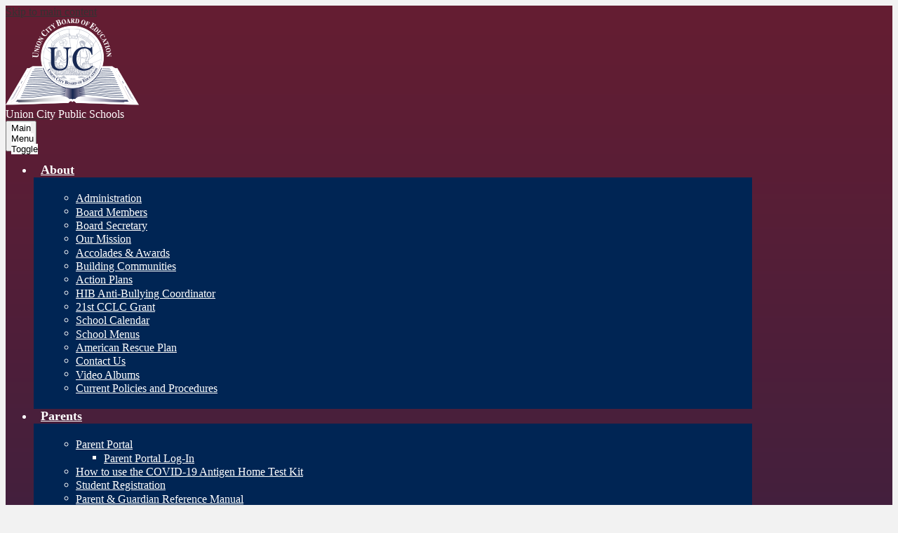

--- FILE ---
content_type: text/html;charset=UTF-8
request_url: https://www.ucboe.us/apps/news/article/1513769
body_size: 11977
content:








			
			
			
			
			
				








				





    
<!DOCTYPE html>
<!-- Powered by Edlio -->
    
        <html lang="en" class="edlio desktop">
    
    <!-- prod-cms-tomcat-v2026012001-012 -->
<head>
<script>
edlioCorpDataLayer = [{
"CustomerType": "DWS Parent",
"AccountExternalId": "0010b00002HIva2AAD",
"WebsiteName": "Union City Public Schools",
"WebsiteId": "UCPS-D",
"DistrictExternalId": "0010b00002HIva2AAD",
"DistrictName": "Union City Public Schools",
"DistrictWebsiteId": "UCPS-D"
}];
</script>
<script>(function(w,d,s,l,i){w[l]=w[l]||[];w[l].push({'gtm.start':
new Date().getTime(),event:'gtm.js'});var f=d.getElementsByTagName(s)[0],
j=d.createElement(s),dl=l!='dataLayer'?'&l='+l:'';j.async=true;j.src=
'https://www.googletagmanager.com/gtm.js?id='+i+dl+ '&gtm_auth=53ANkNZTATx5fKdCYoahug&gtm_preview=env-1&gtm_cookies_win=x';f.parentNode.insertBefore(j,f);
})(window,document,'script','edlioCorpDataLayer','GTM-KFWJKNQ');</script>


<title>Colin Powell’s Passing | Union City Public Schools</title>
<meta http-equiv="Content-Type" content="text/html; charset=UTF-8">
<meta name="description" content="Union City Public Schools is located in Union City, NJ.">
<meta name="keywords" content="Union City Public Schools serve students from preschool through grade 12 in Union City, NJ.">
<meta property="og:title" content="Colin Powell’s Passing"/>
<meta property="og:description" content="The Union City School District is greatly saddened to hear the news of Colin Powell’s passing. Secretary Powell had a long and distinguished career spanning more than fifty years as one of our nation’s top diplomats and military leaders. ... Click here to read the rest of the message."/>
<meta property="og:image" content="https://3.files.edl.io/1082/21/10/19/033236-6e1e51bf-6ad5-4e45-975c-c51aa9262b56.jpeg"/>
<meta property="og:image:width" content="250"/>
<meta property="og:image:height" content="250"/>
<meta name="generator" content="Edlio CMS">
<meta name="referrer" content="always">
<meta name="viewport" content="width=device-width, initial-scale=1.0"/>
<link rel="apple-touch-icon" sizes="180x180" href="/apple-touch-icon.png">
<link rel="icon" type="image/png" href="/favicon-32x32.png" sizes="32x32">
<link rel="icon" href="/favicon.ico" type="image/x-icon">
<!--[if lt IE 9]><script src="/apps/js/common/html5shiv-pack-1768921782567.js"></script><![endif]-->
<link rel="stylesheet" href="/apps/shared/main-pack-1768921782567.css" type="text/css">
<link rel="stylesheet" href="/shared/main.css" type="text/css">
<link rel="stylesheet" href="/apps/webapps/global/public/css/site-pack-1768921782567.css" type="text/css">
<link rel="stylesheet" href="/apps/webapps/global/public/css/temp-pack-1768921782567.css" type="text/css">
<link rel="stylesheet" href="/apps/shared/web_apps-pack-1768921782567.css" type="text/css">
<script src="/apps/js/common/common-pack-1768921782567.js" type="text/javascript" charset="utf-8"></script>

<link href="/apps/js/common/fileicons-pack-1768921782567.css" type="text/css" rel="stylesheet">
<link href="/apps/js/components/magnific-popup-pack-1768921782567.css" type="text/css" rel="stylesheet">
<script type="text/javascript" charset="utf-8" src="/apps/js/jquery/3.7.1/jquery-pack-1768921782567.js"></script>
<script type="text/javascript" charset="utf-8">
					var jq37 = jQuery.noConflict();
				</script>
<script src="/apps/js/components/magnific-popup-pack-1768921782567.js" charset="utf-8"></script>
<script src="/apps/js/news/display_image-pack-1768921782567.js" charset="utf-8"></script>
<script async src="https://www.googletagmanager.com/gtag/js?id=UA-27066280-1"></script>
<script>
                   window.dataLayer = window.dataLayer || [];
                   function gtag(){dataLayer.push(arguments);}
                   gtag('js', new Date());
                   gtag('config', 'UA-27066280-1');
                </script>
<link rel="stylesheet" href="//unioncitymaster.edlioschool.com/common_files/main.css">
<script src="/apps/js/common/list-pack.js"></script>
<script type="text/javascript">
                window.edlio = window.edlio || {};
                window.edlio.isEdgeToEdge = false;
            </script>

<script type="text/javascript">
                document.addEventListener("DOMContentLoaded", function() {
                    const translateElement = document.getElementById("google_translate_element");
                    const mutationObserverCallback = function (mutationsList, observer) {
                        for (const mutation of mutationsList) {
                            if (mutation.type === 'childList') {
                                mutation.addedNodes.forEach(function (node) {
                                    if (node.nodeType === 1 && node.id === 'goog-gt-tt') {
                                        const form_element = document.getElementById("goog-gt-votingForm");
                                        if (form_element) {
                                            form_element.remove();
                                            observer.disconnect();
                                        }
                                    }
                                })
                            }
                        }
                    }

                    if (translateElement) {
                        const observer = new MutationObserver(mutationObserverCallback);
                        observer.observe(document.body, { childList: true, subtree: true });
                    }
                });
            </script>


</head>


    
	
		
		
			






<body > 
	
<header id="header_main" class="site-header2a site-header " aria-label="Main Site Header">
	<div class="header-main-inner">

		<a class="skip-to-content-link" href="#content_main">Skip to main content</a>
		<div class="school-name header-title">
			<a href="/" class="school-logo">
				<div class="school-name-inner">
					<span class="first-line">Union City</span>
<span class="second-line">Public Schools</span>
				</div>
			</a>
		</div>

		<nav id="sitenav_main" class="sitenav sitenav-main nav-group megamenu" aria-label="Main Site Navigation">
			<button id="sitenav_main_mobile_toggle" class="nav-mobile-toggle accessible-megamenu-toggle animated"><span class="nav-mobile-toggle-inner">Main Menu Toggle</span></button>
			<ul class="nav-menu">
				
					<li class="nav-item">
						<a href="/apps/pages/index.jsp?uREC_ID=375319&type=d&pREC_ID=908981" ><span class="nav-item-inner">About</span></a>
						
							<div class="sub-nav">
								<ul class="sub-nav-group">
									
										
											<li class="sub-nav-item"><a href="/apps/pages/index.jsp?uREC_ID=416508&type=d&pREC_ID=910502" >Administration</a></li>
										
									
										
											<li class="sub-nav-item"><a href="/apps/pages/index.jsp?uREC_ID=375325&type=d" >Board Members</a></li>
										
									
										
											<li class="sub-nav-item"><a href="/apps/pages/index.jsp?uREC_ID=2069481&type=d" >Board Secretary</a></li>
										
									
										
											<li class="sub-nav-item"><a href="/apps/pages/index.jsp?uREC_ID=375319&type=d&pREC_ID=848629" >Our Mission</a></li>
										
									
										
											<li class="sub-nav-item"><a href="/apps/pages/index.jsp?uREC_ID=376064&type=d&pREC_ID=848606" >Accolades & Awards</a></li>
										
									
										
											<li class="sub-nav-item"><a href="/apps/pages/index.jsp?uREC_ID=375319&type=d&pREC_ID=848625" >Building Communities </a></li>
										
									
										
											<li class="sub-nav-item"><a href="/apps/pages/index.jsp?uREC_ID=375319&type=d&pREC_ID=848632" >Action Plans</a></li>
										
									
										
											<li class="sub-nav-item"><a href="/apps/pages/index.jsp?uREC_ID=1177611&type=d&pREC_ID=1425244" >HIB Anti-Bullying Coordinator</a></li>
										
									
										
											<li class="sub-nav-item"><a href="/apps/pages/index.jsp?uREC_ID=375319&type=d&pREC_ID=848626" >21st CCLC Grant</a></li>
										
									
										
											<li class="sub-nav-item"><a href="/apps/pages/index.jsp?uREC_ID=376235&type=d" >School Calendar</a></li>
										
									
										
											<li class="sub-nav-item"><a href="https://unioncity.nutrislice.com/"  target="_blank">School Menus</a></li>
										
									
										
											<li class="sub-nav-item"><a href="/apps/pages/index.jsp?uREC_ID=375319&type=d&pREC_ID=2275488" >American Rescue Plan</a></li>
										
									
										
											<li class="sub-nav-item"><a href="/apps/contact/" >Contact Us</a></li>
										
									
										
											<li class="sub-nav-item"><a href="https://ucboe.edlioschool.com/apps/video/" >Video Albums</a></li>
										
									
										
											<li class="sub-nav-item"><a href="/apps/pages/index.jsp?uREC_ID=3496938&type=d" >Current Policies and Procedures</a></li>
										
									
								</ul>

								
							</div>
						
					</li>
				
					<li class="nav-item">
						<a href="/apps/pages/index.jsp?uREC_ID=376081&type=d&pREC_ID=908015" ><span class="nav-item-inner">Parents</span></a>
						
							<div class="sub-nav">
								<ul class="sub-nav-group">
									
										
											<li class="flyout">
												<a href="/apps/pages/index.jsp?uREC_ID=376081&type=d&pREC_ID=1408948" >Parent Portal</a>
												<ul class="flyout-group">
													
														<li class="sub-nav-item"><a href="/apps/pages/index.jsp?uREC_ID=376081&type=d&pREC_ID=848707"  target="_blank">Parent Portal Log-In</a></li>
													
												</ul>
											</li>
										
									
										
											<li class="sub-nav-item"><a href="/apps/pages/index.jsp?uREC_ID=376081&type=d&pREC_ID=2284813" >How to use the COVID-19 Antigen Home Test Kit</a></li>
										
									
										
											<li class="sub-nav-item"><a href="/apps/pages/index.jsp?uREC_ID=376081&type=d&pREC_ID=848710" >Student Registration</a></li>
										
									
										
											<li class="sub-nav-item"><a href="/apps/pages/index.jsp?uREC_ID=376081&type=d&pREC_ID=848713" >Parent & Guardian Reference Manual</a></li>
										
									
										
											<li class="sub-nav-item"><a href="/apps/pages/index.jsp?uREC_ID=376081&type=d&pREC_ID=848856" >Family Fun in Union City</a></li>
										
									
										
											<li class="sub-nav-item"><a href="/apps/pages/index.jsp?uREC_ID=376081&type=d&pREC_ID=848860" >Get Educated</a></li>
										
									
										
											<li class="sub-nav-item"><a href="/apps/pages/index.jsp?uREC_ID=376081&type=d&pREC_ID=2377296" >Gifted and Talented Manual</a></li>
										
									
										
											<li class="sub-nav-item"><a href="/apps/pages/index.jsp?uREC_ID=376081&type=d&pREC_ID=848871" >Union City Programs</a></li>
										
									
										
											<li class="sub-nav-item"><a href="/apps/pages/index.jsp?uREC_ID=376079&type=d" >Student Information</a></li>
										
									
										
											<li class="sub-nav-item"><a href="https://unioncity.nutrislice.com/menu/"  target="_blank">School Menus</a></li>
										
									
								</ul>

								
							</div>
						
					</li>
				
					<li class="nav-item">
						<a href="/apps/pages/index.jsp?uREC_ID=376093&type=d&pREC_ID=908496" ><span class="nav-item-inner">Staff</span></a>
						
							<div class="sub-nav">
								<ul class="sub-nav-group">
									
										
											<li class="sub-nav-item"><a href="/apps/pages/index.jsp?uREC_ID=376093&type=d&pREC_ID=848967" >Power School Logins</a></li>
										
									
										
											<li class="sub-nav-item"><a href="/apps/pages/index.jsp?uREC_ID=376093&type=d&pREC_ID=848888" >Staff Links</a></li>
										
									
										
											<li class="sub-nav-item"><a href="/apps/pages/index.jsp?uREC_ID=376093&type=d&pREC_ID=1058365"  target="_blank">EdConnect</a></li>
										
									
										
											<li class="sub-nav-item"><a href="/apps/pages/index.jsp?uREC_ID=376095&type=d&pREC_ID=848900" >Human Resources</a></li>
										
									
										
											<li class="sub-nav-item"><a href="/apps/pages/index.jsp?uREC_ID=376093&type=d&pREC_ID=947491" >Evaluation System</a></li>
										
									
										
											<li class="sub-nav-item"><a href="/apps/pages/index.jsp?uREC_ID=376093&type=d&pREC_ID=848948" >Tax Shelters</a></li>
										
									
										
											<li class="sub-nav-item"><a href="/apps/pages/index.jsp?uREC_ID=376093&type=d&pREC_ID=848953" >Compensation & Benefits</a></li>
										
									
										
											<li class="sub-nav-item"><a href="/apps/pages/index.jsp?uREC_ID=376093&type=d&pREC_ID=1058357" >New Jersey Learning Standards</a></li>
										
									
								</ul>

								
							</div>
						
					</li>
				
					<li class="nav-item">
						<a href="/apps/pages/index.jsp?uREC_ID=416508&type=d&pREC_ID=910502" ><span class="nav-item-inner">Departments</span></a>
						
							<div class="sub-nav">
								<ul class="sub-nav-group">
									
										
											<li class="sub-nav-item"><a href="/apps/pages/index.jsp?uREC_ID=416101&type=d" >Academic Programs</a></li>
										
									
										
											<li class="sub-nav-item"><a href="https://www.ucboe.us/apps/pages/district/Director_of_Athletics" >Athletic Department</a></li>
										
									
										
											<li class="sub-nav-item"><a href="/apps/pages/index.jsp?uREC_ID=2069481&type=d&pREC_ID=909216" >Board Secretary</a></li>
										
									
										
											<li class="sub-nav-item"><a href="/apps/pages/index.jsp?uREC_ID=416102&type=d" >Business Department</a></li>
										
									
										
											<li class="sub-nav-item"><a href="/apps/pages/index.jsp?uREC_ID=529479&type=d&pREC_ID=1043728" >Community Relations</a></li>
										
									
										
											<li class="sub-nav-item"><a href="/apps/pages/index.jsp?uREC_ID=3704809&type=d" >Data Coordination and Community Engagement</a></li>
										
									
										
											<li class="sub-nav-item"><a href="/apps/pages/index.jsp?uREC_ID=4357583&type=d" >District Educational Stability Liaison</a></li>
										
									
										
											<li class="sub-nav-item"><a href="/apps/pages/index.jsp?uREC_ID=4319493&type=d" >Diversity, Equity and Inclusion</a></li>
										
									
										
											<li class="sub-nav-item"><a href="/apps/pages/index.jsp?uREC_ID=376169&type=d&pREC_ID=849054" >Educational Technology</a></li>
										
									
										
											<li class="sub-nav-item"><a href="/apps/pages/index.jsp?uREC_ID=376197&type=d&pREC_ID=849101" >Facilities Department</a></li>
										
									
										
											<li class="sub-nav-item"><a href="/apps/pages/index.jsp?uREC_ID=416508&type=d&pREC_ID=2609578" >Food Service Department</a></li>
										
									
										
											<li class="sub-nav-item"><a href="/apps/pages/index.jsp?uREC_ID=1177611&type=d&pREC_ID=1425244" >HIB Anti-Bullying Coordinator</a></li>
										
									
										
											<li class="sub-nav-item"><a href="/apps/pages/index.jsp?uREC_ID=376095&type=d&pREC_ID=848900" >Human Resources Department</a></li>
										
									
										
											<li class="sub-nav-item"><a href="/apps/pages/index.jsp?uREC_ID=2000471&type=d" >Medical Department</a></li>
										
									
										
											<li class="sub-nav-item"><a href="/apps/pages/index.jsp?uREC_ID=2889645&type=d" >McKinney-Vento Education For Homeless Children and Youth Information</a></li>
										
									
										
											<li class="sub-nav-item"><a href="/apps/pages/index.jsp?uREC_ID=416103&type=d" >Support Services Department</a></li>
										
									
										
											<li class="sub-nav-item"><a href="/apps/pages/index.jsp?uREC_ID=376091&type=d&pREC_ID=848877" >Transportation Department</a></li>
										
									
								</ul>

								
							</div>
						
					</li>
				
					<li class="nav-item">
						<a href="/apps/pages/index.jsp?uREC_ID=376202&type=d&pREC_ID=849111" ><span class="nav-item-inner">Employment</span></a>
						
							<div class="sub-nav">
								<ul class="sub-nav-group">
									
										
											<li class="sub-nav-item"><a href="/apps/pages/index.jsp?uREC_ID=376202&type=d&pREC_ID=849112" >Instructional Employment</a></li>
										
									
										
											<li class="sub-nav-item"><a href="/apps/pages/index.jsp?uREC_ID=376202&type=d&pREC_ID=849113" >Non-Instructional Employment</a></li>
										
									
										
											<li class="sub-nav-item"><a href="/apps/pages/index.jsp?uREC_ID=376202&type=d&pREC_ID=849114" >Substitute Teacher Opportunities</a></li>
										
									
										
											<li class="sub-nav-item"><a href="/apps/pages/index.jsp?uREC_ID=376202&type=d&pREC_ID=849115" >Compensation & Benefits</a></li>
										
									
										
											<li class="sub-nav-item"><a href="/apps/pages/index.jsp?uREC_ID=376202&type=d&pREC_ID=849116" >Certification & Licensing </a></li>
										
									
										
											<li class="sub-nav-item"><a href="/apps/pages/index.jsp?uREC_ID=376202&type=d&pREC_ID=849117" >EEOAA Employer</a></li>
										
									
								</ul>

								
							</div>
						
					</li>
				
					<li class="nav-item">
						<a href="/apps/pages/index.jsp?uREC_ID=416205&type=d&pREC_ID=909643" ><span class="nav-item-inner">Schools</span></a>
						
							<div class="sub-nav">
								<ul class="sub-nav-group">
									
										
											<li class="sub-nav-item"><a href="http://alc.ucboe.us/"  target="_blank">Adult Learning Center</a></li>
										
									
										
											<li class="sub-nav-item"><a href="http://cpowell.ucboe.us/"  target="_blank">Colin Powell Elementary School</a></li>
										
									
										
											<li class="sub-nav-item"><a href="http://ems.ucboe.us/"  target="_blank">Emerson Middle School</a></li>
										
									
										
											<li class="sub-nav-item"><a href="https://esthersalas.ucboe.us/"  target="_blank">Esther Salas Academy</a></li>
										
									
										
											<li class="sub-nav-item"><a href="http://ecc.ucboe.us/"  target="_blank">Eugenio Maria Hostos Center for  Early Childhood Education</a></li>
										
									
										
											<li class="sub-nav-item"><a href="http://washington.ucboe.us/"  target="_blank">George Washington School</a></li>
										
									
										
											<li class="sub-nav-item"><a href="http://hudson.ucboe.us/"  target="_blank">Henry Hudson Elementary School</a></li>
										
									
										
											<li class="sub-nav-item"><a href="https://jmsa.ucboe.us/"  target="_blank">José Martí STEM Academy</a></li>
										
									
										
											<li class="sub-nav-item"><a href="http://rws.ucboe.us/"  target="_blank">Robert Waters School</a></li>
										
									
										
											<li class="sub-nav-item"><a href="http://gilmore.ucboe.us/"  target="_blank">Sara M. Gilmore Academy</a></li>
										
									
										
											<li class="sub-nav-item"><a href="http://roosevelt.ucboe.us/"  target="_blank">Theodore Roosevelt School</a></li>
										
									
										
											<li class="sub-nav-item"><a href="http://edison.ucboe.us/"  target="_blank">Thomas A. Edison School</a></li>
										
									
										
											<li class="sub-nav-item"><a href="http://jefferson.ucboe.us/"  target="_blank">Thomas Jefferson School</a></li>
										
									
										
											<li class="sub-nav-item"><a href="http://uchs.ucboe.us/"  target="_blank">Union City High School</a></li>
										
									
										
											<li class="sub-nav-item"><a href="http://uhms.ucboe.us/"  target="_blank">Union Hill Middle School</a></li>
										
									
										
											<li class="sub-nav-item"><a href="http://veterans.ucboe.us/"  target="_blank">Veterans' Memorial School</a></li>
										
									
								</ul>

								
							</div>
						
					</li>
				

				<li class="nav-item icon-only"><a href="/apps/search"><span class="nav-item-inner"><svg xmlns="http://www.w3.org/2000/svg" version="1.1" x="0" y="0" viewBox="0 0 64 64" xml:space="preserve"><path d="M64 54L45.2 35.2C47 31.9 48 28.1 48 24 48 10.7 37.3 0 24 0S0 10.7 0 24s10.7 24 24 24c4.1 0 7.9-1 11.2-2.8L54 64 64 54zM8 24c0-8.8 7.2-16 16-16s16 7.2 16 16 -7.2 16-16 16S8 32.8 8 24z"/></svg><span class="icon-only-text">Search</span></span></a></li>
			</ul>
		</nav>
	</div>

	<nav id="topbar_nav" class="header-secondary-nav " aria-labelledby="topbar_nav_header">

		<div class="hidden" id="topbar_nav_header">Useful Links</div>
		<ul class="links-list">
			<li class="link-item"><a href="https://union-city.powerschool.com/public/home.html" target="_blank">Parent Login</a></li>
<li class="link-item"><a href="https://www.gmail.com/" target="_blank">Staff Email</a></li>
<li class="link-item"><a href="https://union-city.powerschool.com/teachers/pw.html" target="_blank">PowerTeacher</a></li>
<li class="link-item"><a href="https://launchpad.classlink.com/ucnj" target="_blank">ClassLink Login</a></li>


		</ul>
	</nav>

</header>
<main id="content_main" class="site-content" aria-label="Main Site Content" tabindex="-1">



		
	
    

    




    
    
    



    

    











<div class="show-news style-overwrite">

		<span id="breadcrumbs" class="breadcrumb">
					<a href="/apps/news/category/4354" aria-label="Back to News">News</a>
						&raquo;
					<span>Colin Powell’s Passing</span>
		</span>


		<article class="cf" itemscope itemtype="https://schema.org/Article">
		
			<h1 class="pageTitle" itemprop="name headline">
				Colin Powell’s Passing
			</h1>

            <div class="article-container">

                <div>
                        <aside class="attached-images" style="width:250px;">

                                <a class="link-to-bigger-image" href="https://3.files.edl.io/1082/21/10/19/033236-6e1e51bf-6ad5-4e45-975c-c51aa9262b56.jpeg">
                                    <img  alt="Colin Powell" 
                                    src="https://3.files.edl.io/1082/21/10/19/033236-6e1e51bf-6ad5-4e45-975c-c51aa9262b56.jpeg" width="238" id="image_0">
                                </a>
                        </aside>

                    <div class="article-content">

                            <aside class="summary cf" itemprop="description">
                                The Union City School District is greatly saddened to hear the news of Colin Powell’s passing.  Secretary Powell had a long and distinguished career spanning more than fifty years as one of our nation’s top diplomats and military leaders.  ... Click here to read the rest of the message.
                            </aside>

                            <div class="body cf">
                                <div>
<div>
<div>The Union City School District is greatly saddened to hear the news of Colin Powell’s passing. &nbsp;Secretary Powell had a long and distinguished career spanning more than fifty years as one of our nation’s top diplomats and military leaders. &nbsp;He was awarded a Bronze Star, two Purple Hearts, a Congressional Gold Medal, the President’s Citizen Medal, the Secretary of State Distinguished Service Medal, the Secretary of Energy Distinguished Service Medal, and two Presidential Medals of Freedom--the first from President George H. W. Bush, and the second, with distinction, from President Bill Clinton--one of only two individuals to have twice received that honor. &nbsp;</div>
<div>&nbsp;</div>
<div>Union City is proud to have our Colin Powell Elementary School named in honor of this exceptional American. When the school was dedicated, Secretary Powell and his wife, Alma, attended the ceremony and stayed for more than an hour afterward speaking with our students and staff. &nbsp;He was a gracious, humble, and inspiring man, truly a role model for our children. &nbsp;</div>
<div>&nbsp;</div>
<div>The District extends our deepest condolences to the Powell family and our heartfelt gratitude to Colin Powell for a life of dedicated service to us all.</div>
</div>
</div>
                            </div>



                        <div class="article-container">

                        </div>
                    </div>
                </div>
			</div>

		</article>
	
	

</div>







	
</main>
<footer class="site-footer1a site-footer" id="footer_main" aria-label="Main Site Footer">
<div class="footer-inner">
<div class="footer-inner-top">
<div class="school-name footer-title school-logo logo-orientation-horizontal">
<div class="school-name-inner">
<span class="first-line">Union City</span>
<span class="second-line">Public Schools</span>
</div>
</div>
</div>
<nav id="social_nav_footer" class="footer-secondary-nav social-nav" aria-labelledby="social_nav_footer_header">
<div class="hidden" id="social_nav_footer_header">Social Media - Footer</div>
<ul class="links-list">
<li class="link-item"><a class="icon-only facebook" href="https://www.facebook.com/Union-City-Schools-452769185296129/" target="_blank"><svg xmlns="http://www.w3.org/2000/svg" viewBox="0 0 1024 1017.78"><path d="M1024 512C1024 229.23 794.77 0 512 0S0 229.23 0 512c0 255.55 187.23 467.37 432 505.78V660H302V512h130V399.2C432 270.88 508.44 200 625.39 200c56 0 114.61 10 114.61 10v126h-64.56c-63.6 0-83.44 39.47-83.44 80v96h142l-22.7 148H592v357.78c244.77-38.41 432-250.23 432-505.78z"/></svg><span class="hidden">Facebook</span></a></li>
<li class="link-item"><a class="icon-only twitter" href="https://twitter.com/schools_uc" target="_blank"><svg xmlns="http://www.w3.org/2000/svg" version="1.1" x="0" y="0" viewBox="0 0 19 15.4" xml:space="preserve"><path d="M19 1.8c-0.7 0.3-1.4 0.5-2.2 0.6 0.8-0.5 1.4-1.2 1.7-2.1C17.8 0.7 16.9 1 16 1.2 15.3 0.5 14.3 0 13.2 0c-2.1 0-3.9 1.7-3.9 3.9 0 0.3 0 0.6 0.1 0.9 -3.2-0.2-6.1-1.7-8-4C1.1 1.3 0.9 1.9 0.9 2.7c0 1.3 0.7 2.5 1.7 3.2C2 5.9 1.4 5.7 0.9 5.4c0 0 0 0 0 0 0 1.9 1.3 3.4 3.1 3.8C3.7 9.3 3.3 9.4 3 9.4c-0.3 0-0.5 0-0.7-0.1C2.7 10.9 4.2 12 5.9 12c-1.3 1-3 1.7-4.8 1.7 -0.3 0-0.6 0-0.9-0.1 1.7 1.1 3.8 1.7 5.9 1.7 7.1 0 11-5.9 11-11 0-0.2 0-0.3 0-0.5C17.8 3.3 18.5 2.6 19 1.8z"/></svg><span class="hidden">Twitter</span></a></li>
<li class="link-item"><a class="icon-only instagram" href="https://www.instagram.com/ucschools/" target="_blank"><svg id="Logo" xmlns="http://www.w3.org/2000/svg" xmlns:xlink="http://www.w3.org/1999/xlink" viewBox="0 0 503.84 503.84"><defs><style>.cls-1{fill:url(#linear-gradient);}.cls-2{fill:url(#linear-gradient-2);}.cls-3{fill:url(#linear-gradient-3);}</style><linearGradient id="linear-gradient" x1="209.67" y1="518.73" x2="302.33" y2="-6.73" gradientUnits="userSpaceOnUse"><stop offset="0" stop-color="#f8d583"/><stop offset="0.2" stop-color="#e87842"/><stop offset="0.67" stop-color="#b33f9d"/><stop offset="1" stop-color="#5e65ca"/><stop offset="1" stop-color="#5768ce"/></linearGradient><linearGradient id="linear-gradient-2" x1="233.53" y1="383.42" x2="278.47" y2="128.58" xlink:href="#linear-gradient"/><linearGradient id="linear-gradient-3" x1="381.15" y1="147.22" x2="391.65" y2="87.67" xlink:href="#linear-gradient"/></defs><path class="cls-1" d="M256,49.47c67.27,0,75.23.26,101.8,1.47,24.56,1.12,37.9,5.22,46.78,8.67a78,78,0,0,1,29,18.85,78,78,0,0,1,18.85,29c3.45,8.88,7.55,22.22,8.67,46.78,1.21,26.57,1.47,34.53,1.47,101.8s-.26,75.23-1.47,101.8c-1.12,24.56-5.22,37.9-8.67,46.78a83.51,83.51,0,0,1-47.81,47.81c-8.88,3.45-22.22,7.55-46.78,8.67-26.56,1.21-34.53,1.47-101.8,1.47s-75.24-.26-101.8-1.47c-24.56-1.12-37.9-5.22-46.78-8.67a78,78,0,0,1-29-18.85,78,78,0,0,1-18.85-29c-3.45-8.88-7.55-22.22-8.67-46.78-1.21-26.57-1.47-34.53-1.47-101.8s.26-75.23,1.47-101.8c1.12-24.56,5.22-37.9,8.67-46.78a78,78,0,0,1,18.85-29,78,78,0,0,1,29-18.85c8.88-3.45,22.22-7.55,46.78-8.67,26.57-1.21,34.53-1.47,101.8-1.47m0-45.39c-68.42,0-77,.29-103.87,1.52S107,11.08,91,17.3A123.68,123.68,0,0,0,46.36,46.36,123.68,123.68,0,0,0,17.3,91c-6.22,16-10.48,34.34-11.7,61.15S4.08,187.58,4.08,256s.29,77,1.52,103.87S11.08,405,17.3,421a123.68,123.68,0,0,0,29.06,44.62A123.52,123.52,0,0,0,91,494.69c16,6.23,34.34,10.49,61.15,11.71s35.45,1.52,103.87,1.52,77-.29,103.87-1.52S405,500.92,421,494.69A128.74,128.74,0,0,0,494.69,421c6.23-16,10.49-34.34,11.71-61.15s1.52-35.45,1.52-103.87-.29-77-1.52-103.87S500.92,107,494.69,91a123.52,123.52,0,0,0-29.05-44.62A123.68,123.68,0,0,0,421,17.3c-16-6.22-34.34-10.48-61.15-11.7S324.42,4.08,256,4.08Z" transform="translate(-4.08 -4.08)"/><path class="cls-2" d="M256,126.64A129.36,129.36,0,1,0,385.36,256,129.35,129.35,0,0,0,256,126.64ZM256,340a84,84,0,1,1,84-84A84,84,0,0,1,256,340Z" transform="translate(-4.08 -4.08)"/><circle class="cls-3" cx="386.4" cy="117.44" r="30.23"/></svg>
<span class="hidden">Instagram</span></a></li>
</ul>
</nav>
<div class="footer-column">
<nav id="footer_nav" class="footer-secondary-nav"{ aria-labelledby="footer_nav_header">
<div class="hidden" id="footer_nav_header">Useful Links</div>
<ul class="links-list">
<li class="link-item"><a href="https://www.ucboe.us/apps/pages/employment" target="_blank">Employment</a></li>
</ul>
</nav>
<div id="google_translate_element"></div>
<script type="text/javascript">
					function googleTranslateElementInit() {
						new google.translate.TranslateElement({pageLanguage: 'en', layout: google.translate.TranslateElement.InlineLayout.SIMPLE}, 'google_translate_element');
					}
				</script>
<script type="text/javascript" src="//translate.google.com/translate_a/element.js?cb=googleTranslateElementInit"></script>
<a href="http://admin.ucboe.us" class="edlio-login-link"><span class="edlio-logo"><svg xmlns="http://www.w3.org/2000/svg" viewBox="0 0 334.98 366.6"><path d="M334.77 247.52c-.63-4.94-5.66-7.44-10.28-6.85a11.59 11.59 0 00-8 5.43c-23.16 29.34-57.2 46.9-92.85 51.44-43.63 5.57-82.93-7.61-109.26-40.05-6.64-9.83-12.76-21-16.33-33.09-.31-2.48.85-3.88 3.5-4.21 40.32-5.15 142.69-29.55 181.19-48.92 24.25-10 30.9-31.58 28.61-49.51C307.5 92 285.64 67 252.41 54.71l15.81-27.57a10 10 0 00-12.12-13L153.99 43.36l-1.53-35.95A6.94 6.94 0 00140.64 2s-71.27 57.93-90.6 91.53L17.28 72.12A9.67 9.67 0 003.19 81.9s-9.76 66.22 4.85 146.51c13.48 74.06 70.35 110.76 70.35 110.76 29.25 21.26 68.12 31.35 112.25 26.03 65.45-8.37 125.8-51.26 144.15-112.64a14.41 14.41 0 00-.02-5.04zm-248.06-53.7c-.79-6.18-1.47-16.77-.94-23.12 2.52-29 16.31-54.89 42-67.64l13.4-5.12a87 87 0 0112.25-2.47c46.28-5.92 76 31.74 78.72 53.37 1.35 10.5-109.91 44.2-139.66 48-3.32.44-5.46-.55-5.77-3.02z"/></svg>
<span class="hidden">Edlio</span></span> Login</a>
</div>
<div class="footer-address">
<span class="footer-info-block"><svg xmlns="http://www.w3.org/2000/svg" version="1.1" x="0" y="0" width="308.7" height="466.6" viewBox="0 0 308.7 466.6" xml:space="preserve"><path d="M154.3 0C69.2 0 0 69.2 0 154.3c0 34.3 21.9 90.2 66.9 170.8 31.8 57.1 63.2 104.6 64.5 106.6l22.9 34.8 22.9-34.8c1.3-2 32.6-49.6 64.5-106.6 45-80.7 66.9-136.6 66.9-170.8C308.7 69.2 239.4 0 154.3 0zM154.3 233.3c-44.2 0-80-35.8-80-80s35.8-80 80-80c44.2 0 80 35.8 80 80S198.5 233.3 154.3 233.3z"/></svg><a href="/apps/maps">3912 Bergen Turnpike, Union City, NJ 07087</a></span>
<span class="footer-info-block">Phone: <a href="tel:+12012712289">(201) 271-2289 x70559</a></span>
</div>
<div class="footer-bottom-inner">
<a href="http://www.edlio.com" target="_blank" class="powered-by-edlio-logo edlio-logo-horiz"><svg xmlns="http://www.w3.org/2000/svg" viewBox="0 0 3857.05 489.14"><path d="M3789.08 332.42c0 54.66 36.78 119.82 91.43 119.82 42 0 59.91-34.69 59.91-72.52 0-55.7-34.69-124-91.44-124-41-1-59.9 36.79-59.9 76.72m215.44 6.31c0 73.57-51.49 152.39-152.39 152.39-87.23 0-126.11-57.8-126.11-121.91 0-73.57 53.6-153.44 152.39-153.44 86.18 0 126.11 59.9 126.11 123M3611.46 98.06c-7.35 0-14.71 3.15-21 11.56-2.1 3.15-3.15 6.31-4.2 10.51-1 9.46 2.1 16.81 8.41 23.12a21.18 21.18 0 0018.92 6.31 22 22 0 0016.81-8.41c6.31-7.36 8.41-15.77 6.31-24.17 0-2.11-1.05-3.16-2.11-5.26-5.25-9.46-13.66-13.66-23.12-13.66m4.21-39.94c1-1 3.15 0 3.15 1.05 0 3.16 0 7.36-1.05 10.51v1h12.61c2.1 0 5.26 0 7.36-1a23.65 23.65 0 007.35-1.05c2.11 0 3.16 2.1 2.11 3.15-1 3.16-3.16 6.31-6.31 10.51 1.05 1.06 3.15 2.11 4.2 4.21l3.16 3.15c0 1 13.66 13.66 13.66 28.38a69.41 69.41 0 01-1 14.71 76.55 76.55 0 01-4.21 14.71c-3.15 5.26-6.3 10.51-11.56 14.72a24.79 24.79 0 01-9.45 6.3 8 8 0 01-4.21 2.11c-2.1 1-5.25 2.1-7.36 3.15s-5.25 1.05-7.35 1.05h-12.61a19.79 19.79 0 01-8.41-2.1c-2.1-1.05-4.21-1.05-6.31-2.1-16.81-8.41-29.42-25.23-29.42-45.2v-9.45c1.05-11.57 1.05-22.07 2.1-33.64 0-3.15 3.15-4.2 5.25-2.1s5.26 4.21 7.36 7.36l3.15-3.15c1.05-1.05 2.1-2.11 3.15-2.11 2.11-1.05 3.16-2.1 5.26-3.15 2.1-2.1 5.25-3.15 7.36-5.25 2.1-1 3.15-2.11 5.25-3.16 3.15-3.15 12.61-9.45 16.82-12.61m-35.74 350c-1 31.53-5.25 52.55-36.78 58.86a9.21 9.21 0 00-7.36 9.46c0 5.25 4.21 8.4 7.36 8.4h135.58c4.2 0 8.4-3.15 8.4-9.45 0-5.26-3.15-8.41-7.35-8.41-28.38-5.26-30.48-27.33-30.48-50.45l6.3-194.43c-4.2-5.25-11.56-7.35-18.91-7.35-9.46 0-15.77 5.25-24.18 9.46-16.81 10.5-42 22.07-63.05 25.22-8.41 1-11.56 6.3-11.56 11.56 0 3.15 2.1 7.36 4.2 8.41 27.32 0 39.94 8.4 39.94 29.42zm-117.7 9.46c0 23.12 3.15 45.19 30.47 49.4 4.21 1.05 7.36 4.2 7.36 8.41 0 6.3-4.2 9.46-9.46 9.46h-134.59c-4.21 0-7.36-3.16-8.41-8.41A9.2 9.2 0 013355 467c30.48-7.36 35.73-32.58 35.73-58.86l7.36-233.31c0-21-13.67-29.43-39.94-29.43a13.31 13.31 0 01-4.2-9.46c0-5.25 3.15-9.45 11.56-10.51 21-4.2 46.24-14.71 62-25.22 8.41-5.25 14.72-9.46 25.23-9.46 6.3 0 13.66 3.16 18.92 7.36zm-399.37-75.67c0 54.65 30.48 98.79 74.62 98.79 41 0 64.11-35.73 65.16-87.23l3.15-67.26c0-4.2-1.05-6.3-3.15-8.41-14.72-17.86-38.89-27.32-62-27.32-49.4 0-77.77 36.78-77.77 91.43m134.52-114.55a57.76 57.76 0 019.46 7.35l2.1 2.11c1 0 1-1 1-2.11a119.19 119.19 0 01-1-14.71l2.1-44.14c0-24.17-18.91-29.43-41-29.43q-3.17-3.15-3.16-9.46c0-5.25 3.16-9.45 10.51-10.5 21-4.21 47.3-14.72 64.11-25.23 7.36-5.25 14.72-9.46 24.18-9.46 6.3 0 13.66 3.16 18.91 7.36l-10.57 305.8c0 27.33 6.31 45.19 26.28 49.4 7.35 1.05 10.51 0 13.66 1.05s4.2 2.1 4.2 5.25-2.1 5.26-4.2 7.36c-13.66 11.56-36.78 22.07-61 22.07-31.53 0-50.44-22.07-50.44-53.6 0-4.2 0-8.41 1.05-11.56 0-1.05 0-2.1-1.05-2.1a1 1 0 00-1 1.05c-18.92 39.94-55.71 68.31-96.69 68.31-72.52 0-108.25-58.85-108.25-120.86 0-86.18 62-154.49 148.18-154.49 18.92-1 36.79 2.1 52.55 10.51m-435.1 93.53c0 5.26 0 14.72 1 20 0 2.1 2.1 3.16 5.26 3.16 24.17-3.16 114.55-32.58 113.5-42-2.1-18.92-27.32-51.5-65.16-46.25-34.68 4.21-52.55 32.58-54.65 65.16m183.92-42c2.1 15.76-3.15 34.68-22.07 43.09-31.49 16.71-114.51 37.73-147.09 42.98-2.11 0-3.16 1.06-3.16 3.16 3.16 10.51 8.41 20 13.66 28.37 22.08 28.38 54.66 39.94 89.34 34.69 29.42-4.21 56.75-18.92 74.62-45.2 1.05-2.1 4.2-4.2 6.3-4.2 4.21 0 8.41 2.1 8.41 6.31v4.2c-13.66 53.6-63.06 90.38-115.61 97.74-72.51 9.46-128.22-35.73-137.67-105.1-10.51-79.87 41-159.74 125.06-171.3 58.86-7.36 101.94 23.12 108.25 65.16" transform="translate(-147.48 -57.69)"/><path d="M338.75 204.21c20 16.81 29.43 42 29.43 75.67s-10.51 58.85-30.48 74.62-50.45 24.17-92.49 24.17h-50.44v83h-47.29V180h96.68c44.14 0 74.62 7.39 94.59 24.21zm-33.63 116.65c9.46-10.51 14.71-25.22 14.71-44.14 0-20-6.3-33.63-17.86-41q-18.92-12.62-56.76-12.62h-48.34v112.48h54.65c26.27 0 44.14-5.26 53.6-14.72zM596.24 432.27c-21 21-48.35 31.53-80.93 31.53s-58.85-10.51-80.92-31.53c-21-21-32.58-47.3-32.58-78.83s10.51-56.75 32.58-78.82c21-21 48.34-31.53 80.92-31.53s58.86 10.51 80.93 31.53c21 21 32.58 47.3 32.58 78.82s-10.51 57.81-32.58 78.83zM467 404.94a67.48 67.48 0 0048.34 20c20 0 35.74-6.31 48.35-20q18.89-18.94 18.89-50.44t-18.92-50.45a67.48 67.48 0 00-48.35-20c-20 0-35.73 6.31-48.34 20Q448.06 323 448.05 354.5q0 29.94 18.95 50.44zM779.11 461.69h-51.5L653 247.3h46.24l53.6 161.85 53.6-161.85h46.24l53.6 161.85 53.6-161.85h46.25L931.5 461.69H880l-50.45-147.13zM1247.84 373.41h-168.16c1 15.77 8.41 28.38 21 37.84 13.66 9.46 28.38 14.71 45.19 14.71 27.33 0 47.3-8.41 61-25.22l26.27 28.37c-23.12 24.18-53.6 35.74-90.38 35.74-30.48 0-55.7-10.51-76.72-30.48s-31.53-47.29-31.53-80.93 10.51-60.95 32.58-79.87c21-20 47.29-29.43 75.67-29.43 29.43 0 53.6 8.41 74.62 26.28 20 17.86 30.48 42 30.48 72.51zm-168.16-34.68h123c0-17.87-5.26-31.53-16.82-41s-25.22-14.71-42-14.71a72 72 0 00-44.14 14.71c-12.72 9.47-20.04 23.13-20.04 41zM1411.79 289.34q-33.11 0-50.45 22.07c-11.56 14.71-16.81 33.63-16.81 58.85v91.43h-45.2V247.3h45.2v43.09a87.77 87.77 0 0129.47-32.58 79.18 79.18 0 0139.94-13.67v45.2zM1660.87 373.41h-168.16c1 15.77 8.41 28.38 21 37.84 13.67 9.46 28.38 14.71 45.19 14.71 27.33 0 47.3-8.41 61-25.22l26.27 28.37c-23.12 24.18-53.59 35.74-90.38 35.74-30.48 0-55.7-10.51-76.72-30.48s-31.53-47.29-31.53-80.93 10.51-60.95 32.58-79.87c21-20 47.3-29.43 75.67-29.43 29.43 0 53.6 8.41 74.62 26.28 20 17.86 30.48 42 30.48 72.51zm-168.16-34.68h123c0-17.87-5.26-31.53-16.82-41s-25.22-14.71-42-14.71a72 72 0 00-44.14 14.71c-12.68 9.47-20.04 23.13-20.04 41zM1729.18 434.37c-20-20-30.48-47.29-30.48-80.93s10.51-59.9 31.53-79.87 45.19-29.43 73.57-29.43 51.5 12.62 69.36 36.79V162.17h45.2v299.52h-45.2v-32.58c-16.81 23.13-41 35.74-72.51 35.74-27.33 0-51.5-10.51-71.47-30.48zm14.71-78.82c0 21 6.31 36.78 20 50.44 13.67 12.61 28.38 18.92 46.25 18.92s32.58-6.31 45.19-20 18.91-29.43 18.91-50.44c0-20-6.3-37.84-18.91-51.5s-27.33-21-45.19-21-33.64 7.36-46.25 21-20 31.56-20 52.58zM2212.63 244.14c28.37 0 53.6 9.46 73.56 29.43s30.48 46.24 30.48 79.87-10.51 59.91-30.48 80.93-44.14 31.53-70.41 31.53-51.5-11.56-72.52-35.74v32.58h-45.19V162.17h45.19v121.91c17.87-26.27 40.99-39.94 69.37-39.94zm-70.42 110.36q0 29.94 18.92 50.44c12.61 12.61 27.32 20 45.19 20s33.68-6.34 46.24-18.94c13.67-12.61 20-29.42 20-50.44s-6.31-37.84-18.92-51.5-28.37-20-46.24-20-33.63 6.31-45.19 20-20 30.47-20 50.44zM2397.6 546.82c-20 0-37.84-7.35-53.6-21l21-36.82c9.45 8.41 18.91 13.66 29.42 13.66s17.87-3.15 24.18-10.51 9.45-14.71 9.45-24.17c0-4.2-28.37-76.72-86.18-220.7h48.35l64.11 157.64 64.11-157.64h48.34l-104 254.33c-6.31 13.66-14.72 25.22-26.28 32.58a63.75 63.75 0 01-38.9 12.63z" transform="translate(-147.48 -57.69)"/></svg>
<span class="hidden">Powered by Edlio</span></a>
</div>
</div>
</footer>
<nav id="mobile_nav" aria-label="Mobile Footer Navigation">
<a href="https://union-city.powerschool.com/public/home.html"><svg xmlns="http://www.w3.org/2000/svg" version="1.1" x="0" y="0" viewBox="-49 253 512 400" xml:space="preserve"><path d="M78.8 502C18.9 502-17 476.4-17 476.4 50.2 433-28 253 117.1 253c27.2 0 35.4 15.9 35.4 15.9 12.3 0 22.1 2.4 30.1 6.6 -12.4 17.2-18 40.4-17.1 71.7 -2.5 1.8-4.9 4-7.2 6.7 -12.5 15.4-8.9 36.4-7.7 43.3 2 11.4 7.2 41.8 31.5 53.1 5.6 17.3 15.5 32.5 27.5 45.1 -14.1 3.7-30.9 6.6-50.6 6.6v22.6l-1.3 4.2c0 0-0.1 0-0.2 0.1 -1.5 0.6-3.2 1.2-5.1 1.9 -14.5 5.3-42.9 15.9-57.7 44.2L79 524.8V502h-0.1H78.8zM85.4 629.7v-12.8L58.5 589H14.2L63 525c-21.7 4-53 13.7-58.6 16 -16.5 6.9-53.4 27.4-53.4 75.1v13.6c0 12.9 9.4 23.3 21 23.3H91.4C87.7 646 85.4 638.2 85.4 629.7zM407 552.6c-7.7-3-29.5-10.1-47.3-16.8l-32 89.6 -29.4-49.5c4.7-3.3 19.2-15.3 19.2-28.8 0-13.5-15.4-22.1-29.8-22.1s-31.1 8.6-31.1 22.1c0 13.5 14.5 25.5 19.2 28.8l-29.4 49.5 -31.7-89.6c-17.9 6.9-39.6 13.6-47.6 16.8 -17.3 6.9-56 15.9-56 63.6v13.6c0 12.9 9.9 23.3 22 23.3h308c12.2 0 22-10.4 22-23.3v-13.6C463 568.4 424.2 559.5 407 552.6zM397.9 392.9c-4.9 28.7-10.4 36.1-23.9 36.1 -1 0-2.5-0.1-3.8-0.3 -6.4 48.5-57.2 80.3-83.4 80.3 -26.2 0-76.7-31.6-83.3-80 -0.3 0-0.5 0-0.8 0 -13.3-0.1-21.9-7.6-26.8-36.1 -4.2-24.5 5.2-27.4 16.5-27.8 -8-77.5 20.2-96.1 66.5-96.1 0 0-3.1-16 21.2-16 38.6 0 119.9 28.8 99.4 112C391.6 365.2 402.3 367.1 397.9 392.9z"/></svg>Parent Portal</a>
<a href="/apps/staff/"><svg xmlns="http://www.w3.org/2000/svg" viewBox="0 0 160 200">
<g transform="translate(576 672)">
<path d="M-536-632c0-22.1,17.9-40,40-40c22.1,0,40,17.9,40,40c0,22.1-17.9,40-40,40C-518.1-592-536-609.9-536-632z M-442.6-578.7h-7.4l-41.5,84.2L-476-572l-20-20l-20,20l15.5,77.6l-41.5-84.2h-7.4c-26.7,0-26.7,17.9-26.7,40v66.7h160v-66.7C-416-560.8-416-578.7-442.6-578.7L-442.6-578.7z"/>
</g>
</svg>
Staff Directory</a>
<a href="/apps/pages/basic/board_members"><svg xmlns="http://www.w3.org/2000/svg" viewBox="0 0 199 200">
<g transform="translate(448 384)">
<path d="M-268.9-384h-145.9c-3.7,0-6.6,3-6.6,6.6v19.9h-13.3c-7.3,0-13.3,5.9-13.3,13.3c0,7.3,5.9,13.3,13.3,13.3h13.3v13.3h-13.3c-7.3,0-13.3,5.9-13.3,13.3c0,7.3,5.9,13.3,13.3,13.3h13.3v13.3h-13.3c-7.3,0-13.3,5.9-13.3,13.3c0,7.3,5.9,13.3,13.3,13.3h13.3v13.3h-13.3c-7.3,0-13.3,5.9-13.3,13.3c0,7.3,5.9,13.3,13.3,13.3h13.3v19.9c0,3.7,3,6.6,6.6,6.6h145.9c11,0,19.9-8.9,19.9-19.9v-159.2C-249-375.1-257.9-384-268.9-384z M-408.2-211.5c7.3,0,13.3-5.9,13.3-13.3c0-7.3-5.9-13.3-13.3-13.3v-13.3c7.3,0,13.3-5.9,13.3-13.3c0-7.3-5.9-13.3-13.3-13.3v-13.3c7.3,0,13.3-5.9,13.3-13.3c0-7.3-5.9-13.3-13.3-13.3v-13.3c7.3,0,13.3-5.9,13.3-13.3c0-7.3-5.9-13.3-13.3-13.3v-13.3h26.5v172.5h-26.5V-211.5z"/>
</g>
</svg>
Board</a>
<a href="/apps/events/"><svg xmlns="http://www.w3.org/2000/svg" version="1.1" x="0" y="0" viewBox="0 0 62.6 60.3" enable-background="new 0 0 62.6 60.3" xml:space="preserve"><path d="M43.5 30.5c1 0 1.9 0.2 2.6 0.5 0.8 0.3 1.5 0.8 2.3 1.4l3.2-4.9c-1.2-0.9-2.4-1.6-3.7-2 -1.3-0.5-2.8-0.7-4.5-0.7 -1.9 0-3.6 0.3-5 1 -1.4 0.7-2.6 1.7-3.6 2.9 -1 1.2-1.7 2.6-2.1 4.3 -0.5 1.7-0.7 3.4-0.7 5.4v0.1c0 2.3 0.3 4.2 0.8 5.7 0.6 1.5 1.3 2.7 2.2 3.6 0.9 0.9 1.9 1.6 3.1 2.1 1.2 0.5 2.7 0.7 4.4 0.7 1.3 0 2.6-0.2 3.8-0.6 1.2-0.4 2.2-1 3.1-1.8 0.9-0.8 1.6-1.7 2.1-2.8 0.5-1.1 0.8-2.3 0.8-3.7v-0.1c0-1.2-0.2-2.3-0.7-3.3 -0.4-1-1-1.8-1.8-2.4 -0.7-0.6-1.6-1.1-2.6-1.5 -1-0.3-2-0.5-3.1-0.5 -1.2 0-2.3 0.2-3.1 0.6 -0.8 0.4-1.6 0.8-2.2 1.3 0.2-1.5 0.6-2.8 1.4-3.8C41 31 42.1 30.5 43.5 30.5zM39.7 39.7c0.6-0.6 1.4-0.9 2.5-0.9 1.1 0 1.9 0.3 2.6 0.9 0.6 0.6 0.9 1.4 0.9 2.3h0V42c0 0.9-0.3 1.7-0.9 2.3 -0.6 0.6-1.4 0.9-2.5 0.9 -1.1 0-1.9-0.3-2.6-0.9 -0.6-0.6-0.9-1.4-0.9-2.3v-0.1C38.8 41 39.1 40.3 39.7 39.7zM19.8 37.8l-9.2 7.1v5.2h19.5v-5.6H19.9l4.2-3c0.9-0.7 1.7-1.3 2.4-1.9 0.7-0.6 1.3-1.3 1.8-1.9 0.5-0.7 0.9-1.4 1.1-2.2 0.2-0.8 0.4-1.7 0.4-2.7v-0.1c0-1.2-0.2-2.2-0.7-3.2 -0.4-1-1.1-1.8-1.9-2.5 -0.8-0.7-1.8-1.2-2.9-1.6 -1.1-0.4-2.3-0.6-3.7-0.6 -1.2 0-2.3 0.1-3.2 0.4 -1 0.2-1.8 0.6-2.6 1 -0.8 0.4-1.5 1-2.2 1.7 -0.7 0.7-1.4 1.4-2 2.3l4.6 3.9c1-1.1 1.8-1.9 2.6-2.4 0.7-0.5 1.5-0.8 2.3-0.8 0.8 0 1.5 0.2 2 0.7 0.5 0.4 0.8 1.1 0.8 1.8 0 0.8-0.2 1.5-0.7 2.1C21.7 36.1 20.9 36.9 19.8 37.8zM43.8 10.2h0.5c1.5 0 2.7-1.2 2.7-2.7V2.7C47 1.2 45.8 0 44.3 0h-0.5c-1.5 0-2.7 1.2-2.7 2.7v4.9C41.2 9 42.4 10.2 43.8 10.2zM18.6 10.2H19c1.5 0 2.7-1.2 2.7-2.7V2.7C21.7 1.2 20.5 0 19 0h-0.5c-1.5 0-2.7 1.2-2.7 2.7v4.9C15.9 9 17.1 10.2 18.6 10.2zM58.7 19.9h3.9V7.3c0-1.3-1.1-2.4-2.4-2.4H48v2.7c0 2-1.6 3.6-3.6 3.6h-0.5c-2 0-3.6-1.6-3.6-3.6V4.9H22.7v2.7c0 2-1.6 3.6-3.6 3.6h-0.5c-2 0-3.6-1.6-3.6-3.6V4.9H2.8c-1.3 0-2.4 1.1-2.4 2.4v12.6h3.9H58.7zM58.7 21.9v33.5c0 0.8-0.2 1-1 1H5.2c-0.8 0-1-0.2-1-1V21.9H0.3v36c0 1.3 1.1 2.4 2.4 2.4h57.4c1.3 0 2.4-1.1 2.4-2.4v-36H58.7z"/></svg>Calendar</a>
</nav>

<script type="text/javascript" charset="utf-8" src="/apps/js/jquery/1.11.0/jquery-pack-1768921782567.js"></script>
<script src="/apps/js/common/jquery-accessibleMegaMenu.2.js"></script>
<script>
	document.addEventListener('DOMContentLoaded', function() {
		$(function() {
			$('#sitenav_main').accessibleMegaMenu({
				openOnMouseover: true
			});
		});
	});
</script>
<script src="/apps/webapps/common/slick/1.8.0/slick-pack.js"></script>
</body>
</html>


<!-- 51ms -->
